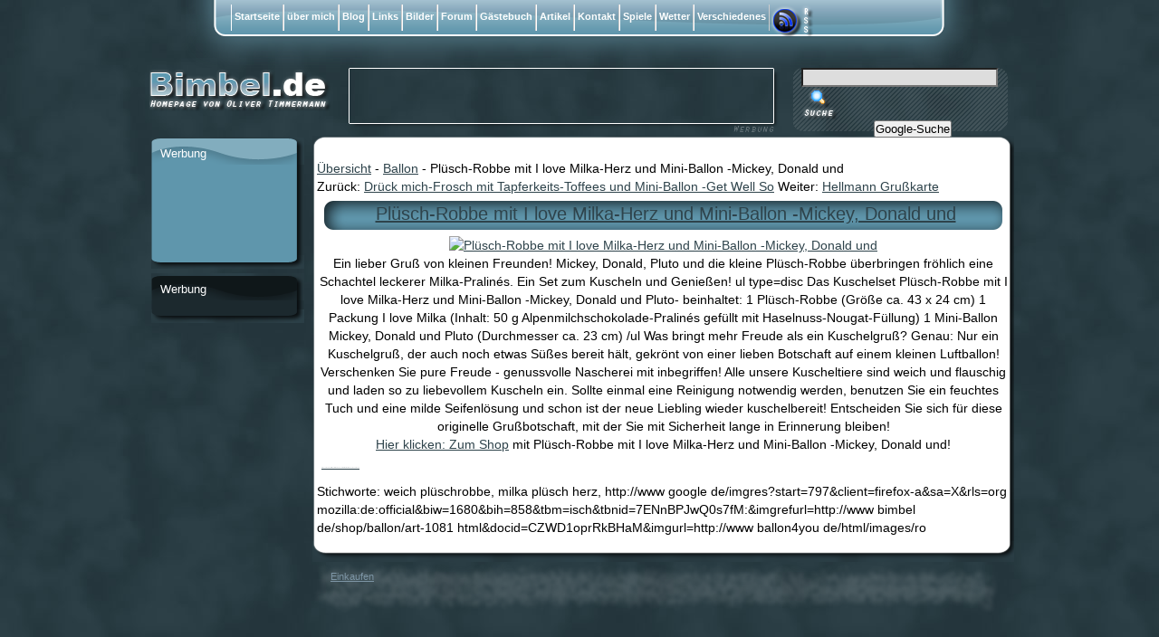

--- FILE ---
content_type: text/html; charset=iso-8859-1
request_url: http://www.bimbel.de/shop/ballon/art-1081.html
body_size: 3264
content:
<!DOCTYPE html PUBLIC "-//W3C//DTD XHTML 1.0 Transitional//EN" "http://www.w3.org/TR/xhtml1/DTD/xhtml1-transitional.dtd">
<html xmlns="http://www.w3.org/1999/xhtml">
<head>
<meta http-equiv="Content-Type" content="text/html; charset=ISO-8859-1" />
<meta name="language"  content="deutsch, de" />
<meta name="robots" content="index, follow" />
<meta name="keywords" content="Plüsch-Robbe mit I love Milka-Herz und Mini-Ballon -Mickey, Donald und, weich plüschrobbe, milka plüsch herz, http://www google de/imgres?start=797&amp;client=firefox-a&amp;sa=X&amp;rls=org mozilla:de:official&amp;biw=1680&amp;bih=858&amp;tbm=isch&amp;tbnid=7ENnBPJwQ0s7fM:&amp;imgrefurl=http://www bimbel de/shop/ballon/art-1081 html&amp;docid=CZWD1oprRkBHaM&amp;imgurl=http://www ballon4you de/html/images/ro" />
<meta name="description" content="Ein lieber Gruß von kleinen Freunden! Mickey, Donald, Pluto und die kleine Plüsch-Robbe überbringen fröhlich eine Schachtel leckerer Milka-Pralinés. Ein Set zum Kuscheln und Genießen!  ul type=disc Da" />
<meta name="Content-Language" content="de" />
<title>
Plüsch-Robbe mit I love Milka-Herz und Mini-Ballon -Mickey, Donald und - weich plüschrobbe - milka plüsch herz - http://www google de/imgres?start=797&amp;client=firefox-a&amp;sa=X&amp;rls=org mozilla:de:official&amp;biw=1680&amp;bih=858&amp;tbm=isch&amp;tbnid=7ENnBPJwQ0s7fM:&amp;imgrefurl=http://www bimbel de/shop/ballon/art-1081 html&amp;docid=CZWD1oprRkBHaM&amp;imgurl=http://www ballon4you de/html/images/ro</title>

<link rel="alternate" type="application/rss+xml" title="Bimbel.de RSS feed" href="http://www.bimbel.de/blog/feed" />
<link rel="stylesheet" href="/style.css" type="text/css" /><link rel="Shortcut Icon" href="/favicon.ico" />
</head>
<body>
<div id="letter">
<div>

  <div id="main">
  <img src="http://www.bimbel.de/gfx/main-top.png" alt="" style="margin: 0; padding: 0;" />
  <div style="padding: 5px;">
<!-- google_ad_section_start -->
<a href="../">Übersicht</a> - <a href="./">Ballon</a> - Plüsch-Robbe mit I love Milka-Herz und Mini-Ballon -Mickey, Donald und<br />Zurück: <a href="art-1074.html">Drück mich-Frosch mit Tapferkeits-Toffees und Mini-Ballon -Get Well So</a>&nbsp;Weiter: <a href="art-1087.html">Hellmann Grußkarte</a><br /><center><h1><a href="art-1081.html">Plüsch-Robbe mit I love Milka-Herz und Mini-Ballon -Mickey, Donald und</a></h1></center><center><a href="http://clix.superclix.de/cgi-bin/pclix.cgi?id=bimbel&amp;pp=2488&amp;linknr=26&amp;artnr=1081" rel="nofollow"><img src="http://www.ballon4you.de/html/images/robbe_milkaherz_1.jpg" alt="Plüsch-Robbe mit I love Milka-Herz und Mini-Ballon -Mickey, Donald und" border="0"></a></center><center>Ein lieber Gruß von kleinen Freunden! Mickey, Donald, Pluto und die kleine Plüsch-Robbe überbringen fröhlich eine Schachtel leckerer Milka-Pralinés. Ein Set zum Kuscheln und Genießen!  ul type=disc Das Kuschelset Plüsch-Robbe mit I love Milka-Herz und Mini-Ballon -Mickey, Donald und Pluto- beinhaltet:  1 Plüsch-Robbe (Größe ca. 43 x 24 cm)  1 Packung I love Milka (Inhalt: 50 g Alpenmilchschokolade-Pralinés gefüllt mit Haselnuss-Nougat-Füllung)  1 Mini-Ballon Mickey, Donald und Pluto (Durchmesser ca. 23 cm) /ul Was bringt mehr Freude als ein Kuschelgruß? Genau: Nur ein Kuschelgruß, der auch noch etwas Süßes bereit hält, gekrönt von einer lieben Botschaft auf einem kleinen Luftballon! Verschenken Sie pure Freude - genussvolle Nascherei mit inbegriffen! Alle unsere Kuscheltiere sind weich und flauschig und laden so zu liebevollem Kuscheln ein. Sollte einmal eine Reinigung notwendig werden, benutzen Sie ein feuchtes Tuch und eine milde Seifenlösung und schon ist der neue Liebling wieder kuschelbereit!  Entscheiden Sie sich für diese originelle Grußbotschaft, mit der Sie mit Sicherheit lange in Erinnerung bleiben!</center><center><a href="http://clix.superclix.de/cgi-bin/pclix.cgi?id=bimbel&amp;pp=2488&amp;linknr=26&amp;artnr=1081" rel="nofollow">Hier klicken: Zum Shop</a> mit Plüsch-Robbe mit I love Milka-Herz und Mini-Ballon -Mickey, Donald und!</center><p style="font-size: 1px;"><a href="http://www.o1t.de/ballon/art-1081.html">Plüsch-Robbe mit I love Milka-Herz und Mini-Ballon -Mickey, Donald und</a></p><!-- google_ad_section_end -->


       <script type='text/javascript'><!--//<![CDATA[
   var m3_u = (location.protocol=='https:'?'https://ads.bimbel.de/www/delivery/ajs.php':'http://ads.bimbel.de/www/delivery/ajs.php');
   var m3_r = Math.floor(Math.random()*99999999999);
   if (!document.MAX_used) document.MAX_used = ',';
   document.write ("<scr"+"ipt type='text/javascript' src='"+m3_u);
   document.write ("?zoneid=2");
   document.write ('&amp;cb=' + m3_r);
   if (document.MAX_used != ',') document.write ("&amp;exclude=" + document.MAX_used);
   document.write ("&amp;loc=" + escape(window.location));
   if (document.referrer) document.write ("&amp;referer=" + escape(document.referrer));
   if (document.context) document.write ("&context=" + escape(document.context));
   if (document.mmm_fo) document.write ("&amp;mmm_fo=1");
   document.write ("'><\/scr"+"ipt>");
//]]>--></script><noscript><a href='http://ads.bimbel.de/www/delivery/ck.php?n=a532df24&amp;cb=INSERT_RANDOM_NUMBER_HERE' target='_blank'><img src='http://ads.bimbel.de/www/delivery/avw.php?zoneid=2&amp;cb=INSERT_RANDOM_NUMBER_HERE&amp;n=a532df24' border='0' alt='' /></a></noscript>


Stichworte: weich plüschrobbe, milka plüsch herz, http://www google de/imgres?start=797&amp;client=firefox-a&amp;sa=X&amp;rls=org mozilla:de:official&amp;biw=1680&amp;bih=858&amp;tbm=isch&amp;tbnid=7ENnBPJwQ0s7fM:&amp;imgrefurl=http://www bimbel de/shop/ballon/art-1081 html&amp;docid=CZWD1oprRkBHaM&amp;imgurl=http://www ballon4you de/html/images/ro  </div>
  <img src="http://www.bimbel.de/gfx/main-footer.png" alt="" style="margin: 0; padding: 0;" />
  </div>
  
  <div id="footer">
<a href="/shop/">Einkaufen</a>

</div>
  <div id="menue">



<div class="box_hell">
<div class="bh_titel">Werbung</div>
   <div class="disclaim">
<script type="text/javascript"><!--
google_ad_client = "pub-9910973659225050";
/* bimbel_links_hell,160x90, Erstellt 17.04.09 */
google_ad_slot = "2711432049";
google_ad_width = 160;
google_ad_height = 90;
//-->
</script>
<script type="text/javascript"
src="http://pagead2.googlesyndication.com/pagead/show_ads.js">
</script>  
   </div><img src="http://www.bimbel.de/gfx/box-hell-footer.png" alt="" />
    </div>
<div class="box_dunkel">
   <div class="bd_titel">Werbung</div>
   <div class="disclaim">
<script type='text/javascript'><!--//<![CDATA[
   var m3_u = (location.protocol=='https:'?'https://ads.bimbel.de/www/delivery/ajs.php':'http://ads.bimbel.de/www/delivery/ajs.php');
   var m3_r = Math.floor(Math.random()*99999999999);
   if (!document.MAX_used) document.MAX_used = ',';
   document.write ("<scr"+"ipt type='text/javascript' src='"+m3_u);
   document.write ("?zoneid=11");
   document.write ('&amp;cb=' + m3_r);
   if (document.MAX_used != ',') document.write ("&amp;exclude=" + document.MAX_used);
   document.write ("&amp;loc=" + escape(window.location));
   if (document.referrer) document.write ("&amp;referer=" + escape(document.referrer));
   if (document.context) document.write ("&context=" + escape(document.context));
   if (document.mmm_fo) document.write ("&amp;mmm_fo=1");
   document.write ("'><\/scr"+"ipt>");
//]]>--></script><noscript><a href='http://ads.bimbel.de/www/delivery/ck.php?n=a5b2d743&amp;cb=INSERT_RANDOM_NUMBER_HERE' target='_blank'><img src='http://ads.bimbel.de/www/delivery/avw.php?zoneid=11&amp;cb=INSERT_RANDOM_NUMBER_HERE&amp;n=a5b2d743' border='0' alt='' /></a></noscript>
</div><img src="http://www.bimbel.de/gfx/box-dunkel-footer.png" alt="" /></div></div></div><div id="titel"><div id="nav"><ul><li><a href="http://www.bimbel.de/" >&nbsp;Startseite&nbsp;</a></li><li><a href="http://www.bimbel.de/desc/" >&nbsp;über mich&nbsp;</a></li><li><a href="http://www.bimbel.de/blog/" >&nbsp;Blog&nbsp;</a></li><li><a href="http://www.bimbel.de/links/" >&nbsp;Links&nbsp;</a></li><li><a href="http://www.bimbel.de/bilder/" >&nbsp;Bilder&nbsp;</a></li><li><a href="http://www.bimbel.de/forum/" >&nbsp;Forum&nbsp;</a></li><li><a href="http://www.bimbel.de/gast/" >&nbsp;Gästebuch&nbsp;</a></li><li><a href="http://www.bimbel.de/artikel/" >&nbsp;Artikel&nbsp;</a></li><li><a href="http://www.bimbel.de/kontakt/" >&nbsp;Kontakt&nbsp;</a></li><li><a href="http://www.bimbel.de/spiele/" >&nbsp;Spiele&nbsp;</a></li><li><a href="http://www.bimbel.de/wetter/" >&nbsp;Wetter&nbsp;</a></li><li><a href="http://www.bimbel.de/misc/" >&nbsp;Verschiedenes&nbsp;</a></li><li><a href="http://www.bimbel.de/blog/feed" style="padding-top: 0; margin-top: 0; border: none;"><img src="http://www.bimbel.de/gfx/rss-icon.png" alt="bimbel.de" align="right" style="padding-top: 0;" /></a></li></ul></div>
</div>
<div id="logo_top">
<img src="http://www.bimbel.de/gfx/logo-top.png" alt="bimbel.de" />
</div>



<div id="header-rechts">
<form method="get" action="http://www.bimbel.de/suche.php" style="padding: 0; margin: 0;">
      <input type="hidden" name="domains" value="www.bimbel.de" />
<input type="text" name="q" size="25" maxlength="255" class="searchinput" value=""  />
<input type="hidden" name="sitesearch" value="www.bimbel.de" />
<img src="http://www.bimbel.de/gfx/suchbutton.png" style="padding: 0 0 0 0; margin: 0 0 0 0px;" alt="" /><br />
<button name="sa" value="Google-Suche" style="padding: 0 0 0 0; margin: 0 0 0 80px;">
Google-Suche
</button>
<input type="hidden" name="client" value="pub-9910973659225050" />
<input type="hidden" name="forid" value="1" />
<input type="hidden" name="channel" value="7734730707" />
<input type="hidden" name="ie" value="ISO-8859-1" />
<input type="hidden" name="oe" value="ISO-8859-1" />
<input type="hidden" name="cof" value="GALT:#008000;GL:1;DIV:#FFFFFF;VLC:663399;AH:center;BGC:FFFFFF;LBGC:000000;ALC:0000FF;LC:0000FF;T:000000;GFNT:00007F;GIMP:00007F;LH:31;LW:88;L:http://banner.bimbel.de/bimbel_button3.gif;S:http://www.bimbel.de;LP:1;FORID:11" />
<input type="hidden" name="hl" value="de" />
</form>


</div>


<div id="google_header">

<script type='text/javascript'><!--//<![CDATA[
   var m3_u = (location.protocol=='https:'?'https://ads.bimbel.de/www/delivery/ajs.php':'http://ads.bimbel.de/www/delivery/ajs.php');
   var m3_r = Math.floor(Math.random()*99999999999);
   if (!document.MAX_used) document.MAX_used = ',';
   document.write ("<scr"+"ipt type='text/javascript' src='"+m3_u);
   document.write ("?zoneid=1");
   document.write ('&amp;cb=' + m3_r);
   if (document.MAX_used != ',') document.write ("&amp;exclude=" + document.MAX_used);
   document.write ("&amp;loc=" + escape(window.location));
   if (document.referrer) document.write ("&amp;referer=" + escape(document.referrer));
   if (document.context) document.write ("&context=" + escape(document.context));
   if (document.mmm_fo) document.write ("&amp;mmm_fo=1");
   document.write ("'><\/scr"+"ipt>");
//]]>--></script><noscript><a href='http://ads.bimbel.de/www/delivery/ck.php?n=a094b92f&amp;cb=INSERT_RANDOM_NUMBER_HERE' target='_blank'><img src='http://ads.bimbel.de/www/delivery/avw.php?zoneid=1&amp;cb=INSERT_RANDOM_NUMBER_HERE&amp;n=a094b92f' border='0' alt='' /></a></noscript>
</div>
</div>




<script type="text/javascript">
var gaJsHost = (("https:" == document.location.protocol) ? "https://ssl." : "http://www.");
document.write(unescape("%3Cscript src='" + gaJsHost + "google-analytics.com/ga.js' type='text/javascript'%3E%3C/script%3E"));
</script>
<script type="text/javascript">
try {
var pageTracker = _gat._getTracker("UA-3094533-8");
pageTracker._trackPageview();
} catch(err) {}</script>

</body>
</html>


--- FILE ---
content_type: text/html; charset=utf-8
request_url: https://www.google.com/recaptcha/api2/aframe
body_size: 267
content:
<!DOCTYPE HTML><html><head><meta http-equiv="content-type" content="text/html; charset=UTF-8"></head><body><script nonce="Na-IiNYzZlGInJz0m_hm3Q">/** Anti-fraud and anti-abuse applications only. See google.com/recaptcha */ try{var clients={'sodar':'https://pagead2.googlesyndication.com/pagead/sodar?'};window.addEventListener("message",function(a){try{if(a.source===window.parent){var b=JSON.parse(a.data);var c=clients[b['id']];if(c){var d=document.createElement('img');d.src=c+b['params']+'&rc='+(localStorage.getItem("rc::a")?sessionStorage.getItem("rc::b"):"");window.document.body.appendChild(d);sessionStorage.setItem("rc::e",parseInt(sessionStorage.getItem("rc::e")||0)+1);localStorage.setItem("rc::h",'1768906286422');}}}catch(b){}});window.parent.postMessage("_grecaptcha_ready", "*");}catch(b){}</script></body></html>